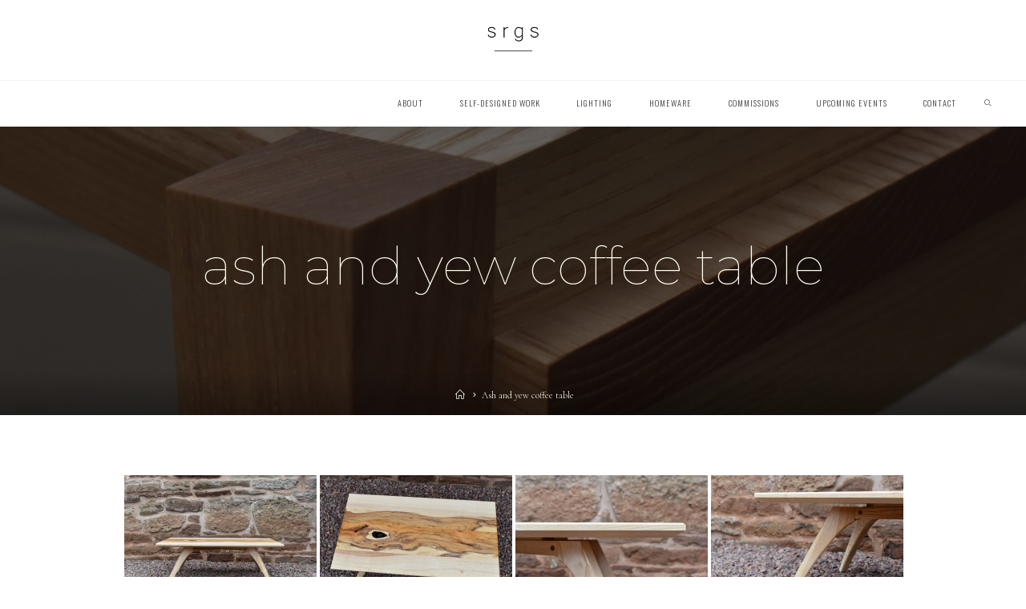

--- FILE ---
content_type: text/html; charset=UTF-8
request_url: https://srgswoodwork.com/ash-and-yew-coffee-table/
body_size: 18762
content:
<!DOCTYPE html>
<html dir="ltr" lang="en-GB" prefix="og: https://ogp.me/ns#">
<head>
<meta name="viewport" content="width=device-width, user-scalable=yes, initial-scale=1.0">
<meta http-equiv="X-UA-Compatible" content="IE=edge" /><meta charset="UTF-8">
<link rel="profile" href="http://gmpg.org/xfn/11">
<title>Ash and yew coffee table | samuel makes</title>

		<!-- All in One SEO 4.9.3 - aioseo.com -->
	<meta name="description" content="Bespoke coffee-table made from ash and yew" />
	<meta name="robots" content="max-image-preview:large" />
	<meta name="google-site-verification" content="google-site-verification=zXcp2_LZ_n-l-_BV5u_yWboE25aBtXluA-sg4AE3p5c" />
	<link rel="canonical" href="https://srgswoodwork.com/ash-and-yew-coffee-table/" />
	<meta name="generator" content="All in One SEO (AIOSEO) 4.9.3" />
		<meta property="og:locale" content="en_GB" />
		<meta property="og:site_name" content="samuel makes | Bespoke woodwork from Herefordshire" />
		<meta property="og:type" content="article" />
		<meta property="og:title" content="Ash and yew coffee table | samuel makes" />
		<meta property="og:description" content="Bespoke coffee-table made from ash and yew" />
		<meta property="og:url" content="https://srgswoodwork.com/ash-and-yew-coffee-table/" />
		<meta property="og:image" content="https://srgswoodwork.com/wp-content/uploads/2021/12/newpng-2.png" />
		<meta property="og:image:secure_url" content="https://srgswoodwork.com/wp-content/uploads/2021/12/newpng-2.png" />
		<meta property="article:published_time" content="2021-09-11T07:46:19+00:00" />
		<meta property="article:modified_time" content="2023-08-10T07:08:09+00:00" />
		<meta property="article:publisher" content="https://www.facebook.com/pages/category/Home-Decor/SRGS-Woodwork-105486474493226/" />
		<meta name="twitter:card" content="summary" />
		<meta name="twitter:title" content="Ash and yew coffee table | samuel makes" />
		<meta name="twitter:description" content="Bespoke coffee-table made from ash and yew" />
		<meta name="twitter:image" content="https://srgswoodwork.com/wp-content/uploads/2021/12/newpng-2.png" />
		<script type="application/ld+json" class="aioseo-schema">
			{"@context":"https:\/\/schema.org","@graph":[{"@type":"BreadcrumbList","@id":"https:\/\/srgswoodwork.com\/ash-and-yew-coffee-table\/#breadcrumblist","itemListElement":[{"@type":"ListItem","@id":"https:\/\/srgswoodwork.com#listItem","position":1,"name":"Home","item":"https:\/\/srgswoodwork.com","nextItem":{"@type":"ListItem","@id":"https:\/\/srgswoodwork.com\/ash-and-yew-coffee-table\/#listItem","name":"Ash and yew coffee table"}},{"@type":"ListItem","@id":"https:\/\/srgswoodwork.com\/ash-and-yew-coffee-table\/#listItem","position":2,"name":"Ash and yew coffee table","previousItem":{"@type":"ListItem","@id":"https:\/\/srgswoodwork.com#listItem","name":"Home"}}]},{"@type":"Organization","@id":"https:\/\/srgswoodwork.com\/#organization","name":"srgs woodwork","description":"Bespoke woodwork from Herefordshire","url":"https:\/\/srgswoodwork.com\/","logo":{"@type":"ImageObject","url":"https:\/\/srgswoodwork.com\/wp-content\/uploads\/2021\/12\/cropped-newpng-2-1.png","@id":"https:\/\/srgswoodwork.com\/ash-and-yew-coffee-table\/#organizationLogo","width":512,"height":512},"image":{"@id":"https:\/\/srgswoodwork.com\/ash-and-yew-coffee-table\/#organizationLogo"},"sameAs":["https:\/\/www.facebook.com\/pages\/category\/Home-Decor\/SRGS-Woodwork-105486474493226\/","https:\/\/www.instagram.com\/srgs_woodwork\/"]},{"@type":"WebPage","@id":"https:\/\/srgswoodwork.com\/ash-and-yew-coffee-table\/#webpage","url":"https:\/\/srgswoodwork.com\/ash-and-yew-coffee-table\/","name":"Ash and yew coffee table | samuel makes","description":"Bespoke coffee-table made from ash and yew","inLanguage":"en-GB","isPartOf":{"@id":"https:\/\/srgswoodwork.com\/#website"},"breadcrumb":{"@id":"https:\/\/srgswoodwork.com\/ash-and-yew-coffee-table\/#breadcrumblist"},"datePublished":"2021-09-11T07:46:19+00:00","dateModified":"2023-08-10T07:08:09+00:00"},{"@type":"WebSite","@id":"https:\/\/srgswoodwork.com\/#website","url":"https:\/\/srgswoodwork.com\/","name":"srgs woodwork","description":"Bespoke woodwork from Herefordshire","inLanguage":"en-GB","publisher":{"@id":"https:\/\/srgswoodwork.com\/#organization"}}]}
		</script>
		<!-- All in One SEO -->

<link rel='dns-prefetch' href='//stats.wp.com' />
<link rel='dns-prefetch' href='//fonts.googleapis.com' />
<link rel="alternate" type="application/rss+xml" title="samuel makes &raquo; Feed" href="https://srgswoodwork.com/feed/" />
<link rel="alternate" type="application/rss+xml" title="samuel makes &raquo; Comments Feed" href="https://srgswoodwork.com/comments/feed/" />
<link rel="alternate" title="oEmbed (JSON)" type="application/json+oembed" href="https://srgswoodwork.com/wp-json/oembed/1.0/embed?url=https%3A%2F%2Fsrgswoodwork.com%2Fash-and-yew-coffee-table%2F" />
<link rel="alternate" title="oEmbed (XML)" type="text/xml+oembed" href="https://srgswoodwork.com/wp-json/oembed/1.0/embed?url=https%3A%2F%2Fsrgswoodwork.com%2Fash-and-yew-coffee-table%2F&#038;format=xml" />
<style id='wp-img-auto-sizes-contain-inline-css'>
img:is([sizes=auto i],[sizes^="auto," i]){contain-intrinsic-size:3000px 1500px}
/*# sourceURL=wp-img-auto-sizes-contain-inline-css */
</style>
<link rel='stylesheet' id='sbi_styles-css' href='https://srgswoodwork.com/wp-content/plugins/instagram-feed/css/sbi-styles.min.css?ver=6.10.0' media='all' />
<style id='wp-emoji-styles-inline-css'>

	img.wp-smiley, img.emoji {
		display: inline !important;
		border: none !important;
		box-shadow: none !important;
		height: 1em !important;
		width: 1em !important;
		margin: 0 0.07em !important;
		vertical-align: -0.1em !important;
		background: none !important;
		padding: 0 !important;
	}
/*# sourceURL=wp-emoji-styles-inline-css */
</style>
<style id='wp-block-library-inline-css'>
:root{--wp-block-synced-color:#7a00df;--wp-block-synced-color--rgb:122,0,223;--wp-bound-block-color:var(--wp-block-synced-color);--wp-editor-canvas-background:#ddd;--wp-admin-theme-color:#007cba;--wp-admin-theme-color--rgb:0,124,186;--wp-admin-theme-color-darker-10:#006ba1;--wp-admin-theme-color-darker-10--rgb:0,107,160.5;--wp-admin-theme-color-darker-20:#005a87;--wp-admin-theme-color-darker-20--rgb:0,90,135;--wp-admin-border-width-focus:2px}@media (min-resolution:192dpi){:root{--wp-admin-border-width-focus:1.5px}}.wp-element-button{cursor:pointer}:root .has-very-light-gray-background-color{background-color:#eee}:root .has-very-dark-gray-background-color{background-color:#313131}:root .has-very-light-gray-color{color:#eee}:root .has-very-dark-gray-color{color:#313131}:root .has-vivid-green-cyan-to-vivid-cyan-blue-gradient-background{background:linear-gradient(135deg,#00d084,#0693e3)}:root .has-purple-crush-gradient-background{background:linear-gradient(135deg,#34e2e4,#4721fb 50%,#ab1dfe)}:root .has-hazy-dawn-gradient-background{background:linear-gradient(135deg,#faaca8,#dad0ec)}:root .has-subdued-olive-gradient-background{background:linear-gradient(135deg,#fafae1,#67a671)}:root .has-atomic-cream-gradient-background{background:linear-gradient(135deg,#fdd79a,#004a59)}:root .has-nightshade-gradient-background{background:linear-gradient(135deg,#330968,#31cdcf)}:root .has-midnight-gradient-background{background:linear-gradient(135deg,#020381,#2874fc)}:root{--wp--preset--font-size--normal:16px;--wp--preset--font-size--huge:42px}.has-regular-font-size{font-size:1em}.has-larger-font-size{font-size:2.625em}.has-normal-font-size{font-size:var(--wp--preset--font-size--normal)}.has-huge-font-size{font-size:var(--wp--preset--font-size--huge)}.has-text-align-center{text-align:center}.has-text-align-left{text-align:left}.has-text-align-right{text-align:right}.has-fit-text{white-space:nowrap!important}#end-resizable-editor-section{display:none}.aligncenter{clear:both}.items-justified-left{justify-content:flex-start}.items-justified-center{justify-content:center}.items-justified-right{justify-content:flex-end}.items-justified-space-between{justify-content:space-between}.screen-reader-text{border:0;clip-path:inset(50%);height:1px;margin:-1px;overflow:hidden;padding:0;position:absolute;width:1px;word-wrap:normal!important}.screen-reader-text:focus{background-color:#ddd;clip-path:none;color:#444;display:block;font-size:1em;height:auto;left:5px;line-height:normal;padding:15px 23px 14px;text-decoration:none;top:5px;width:auto;z-index:100000}html :where(.has-border-color){border-style:solid}html :where([style*=border-top-color]){border-top-style:solid}html :where([style*=border-right-color]){border-right-style:solid}html :where([style*=border-bottom-color]){border-bottom-style:solid}html :where([style*=border-left-color]){border-left-style:solid}html :where([style*=border-width]){border-style:solid}html :where([style*=border-top-width]){border-top-style:solid}html :where([style*=border-right-width]){border-right-style:solid}html :where([style*=border-bottom-width]){border-bottom-style:solid}html :where([style*=border-left-width]){border-left-style:solid}html :where(img[class*=wp-image-]){height:auto;max-width:100%}:where(figure){margin:0 0 1em}html :where(.is-position-sticky){--wp-admin--admin-bar--position-offset:var(--wp-admin--admin-bar--height,0px)}@media screen and (max-width:600px){html :where(.is-position-sticky){--wp-admin--admin-bar--position-offset:0px}}

/*# sourceURL=wp-block-library-inline-css */
</style><style id='wp-block-paragraph-inline-css'>
.is-small-text{font-size:.875em}.is-regular-text{font-size:1em}.is-large-text{font-size:2.25em}.is-larger-text{font-size:3em}.has-drop-cap:not(:focus):first-letter{float:left;font-size:8.4em;font-style:normal;font-weight:100;line-height:.68;margin:.05em .1em 0 0;text-transform:uppercase}body.rtl .has-drop-cap:not(:focus):first-letter{float:none;margin-left:.1em}p.has-drop-cap.has-background{overflow:hidden}:root :where(p.has-background){padding:1.25em 2.375em}:where(p.has-text-color:not(.has-link-color)) a{color:inherit}p.has-text-align-left[style*="writing-mode:vertical-lr"],p.has-text-align-right[style*="writing-mode:vertical-rl"]{rotate:180deg}
/*# sourceURL=https://srgswoodwork.com/wp-includes/blocks/paragraph/style.min.css */
</style>
<style id='global-styles-inline-css'>
:root{--wp--preset--aspect-ratio--square: 1;--wp--preset--aspect-ratio--4-3: 4/3;--wp--preset--aspect-ratio--3-4: 3/4;--wp--preset--aspect-ratio--3-2: 3/2;--wp--preset--aspect-ratio--2-3: 2/3;--wp--preset--aspect-ratio--16-9: 16/9;--wp--preset--aspect-ratio--9-16: 9/16;--wp--preset--color--black: #000000;--wp--preset--color--cyan-bluish-gray: #abb8c3;--wp--preset--color--white: #ffffff;--wp--preset--color--pale-pink: #f78da7;--wp--preset--color--vivid-red: #cf2e2e;--wp--preset--color--luminous-vivid-orange: #ff6900;--wp--preset--color--luminous-vivid-amber: #fcb900;--wp--preset--color--light-green-cyan: #7bdcb5;--wp--preset--color--vivid-green-cyan: #00d084;--wp--preset--color--pale-cyan-blue: #8ed1fc;--wp--preset--color--vivid-cyan-blue: #0693e3;--wp--preset--color--vivid-purple: #9b51e0;--wp--preset--color--accent-1: #6d6463;--wp--preset--color--accent-2: #111111;--wp--preset--color--headings: #111111;--wp--preset--color--sitetext: #666666;--wp--preset--color--sitebg: #FFFFFF;--wp--preset--gradient--vivid-cyan-blue-to-vivid-purple: linear-gradient(135deg,rgb(6,147,227) 0%,rgb(155,81,224) 100%);--wp--preset--gradient--light-green-cyan-to-vivid-green-cyan: linear-gradient(135deg,rgb(122,220,180) 0%,rgb(0,208,130) 100%);--wp--preset--gradient--luminous-vivid-amber-to-luminous-vivid-orange: linear-gradient(135deg,rgb(252,185,0) 0%,rgb(255,105,0) 100%);--wp--preset--gradient--luminous-vivid-orange-to-vivid-red: linear-gradient(135deg,rgb(255,105,0) 0%,rgb(207,46,46) 100%);--wp--preset--gradient--very-light-gray-to-cyan-bluish-gray: linear-gradient(135deg,rgb(238,238,238) 0%,rgb(169,184,195) 100%);--wp--preset--gradient--cool-to-warm-spectrum: linear-gradient(135deg,rgb(74,234,220) 0%,rgb(151,120,209) 20%,rgb(207,42,186) 40%,rgb(238,44,130) 60%,rgb(251,105,98) 80%,rgb(254,248,76) 100%);--wp--preset--gradient--blush-light-purple: linear-gradient(135deg,rgb(255,206,236) 0%,rgb(152,150,240) 100%);--wp--preset--gradient--blush-bordeaux: linear-gradient(135deg,rgb(254,205,165) 0%,rgb(254,45,45) 50%,rgb(107,0,62) 100%);--wp--preset--gradient--luminous-dusk: linear-gradient(135deg,rgb(255,203,112) 0%,rgb(199,81,192) 50%,rgb(65,88,208) 100%);--wp--preset--gradient--pale-ocean: linear-gradient(135deg,rgb(255,245,203) 0%,rgb(182,227,212) 50%,rgb(51,167,181) 100%);--wp--preset--gradient--electric-grass: linear-gradient(135deg,rgb(202,248,128) 0%,rgb(113,206,126) 100%);--wp--preset--gradient--midnight: linear-gradient(135deg,rgb(2,3,129) 0%,rgb(40,116,252) 100%);--wp--preset--font-size--small: 8px;--wp--preset--font-size--medium: 20px;--wp--preset--font-size--large: 20px;--wp--preset--font-size--x-large: 42px;--wp--preset--font-size--normal: 13px;--wp--preset--font-size--larger: 33px;--wp--preset--spacing--20: 0.44rem;--wp--preset--spacing--30: 0.67rem;--wp--preset--spacing--40: 1rem;--wp--preset--spacing--50: 1.5rem;--wp--preset--spacing--60: 2.25rem;--wp--preset--spacing--70: 3.38rem;--wp--preset--spacing--80: 5.06rem;--wp--preset--shadow--natural: 6px 6px 9px rgba(0, 0, 0, 0.2);--wp--preset--shadow--deep: 12px 12px 50px rgba(0, 0, 0, 0.4);--wp--preset--shadow--sharp: 6px 6px 0px rgba(0, 0, 0, 0.2);--wp--preset--shadow--outlined: 6px 6px 0px -3px rgb(255, 255, 255), 6px 6px rgb(0, 0, 0);--wp--preset--shadow--crisp: 6px 6px 0px rgb(0, 0, 0);}:where(.is-layout-flex){gap: 0.5em;}:where(.is-layout-grid){gap: 0.5em;}body .is-layout-flex{display: flex;}.is-layout-flex{flex-wrap: wrap;align-items: center;}.is-layout-flex > :is(*, div){margin: 0;}body .is-layout-grid{display: grid;}.is-layout-grid > :is(*, div){margin: 0;}:where(.wp-block-columns.is-layout-flex){gap: 2em;}:where(.wp-block-columns.is-layout-grid){gap: 2em;}:where(.wp-block-post-template.is-layout-flex){gap: 1.25em;}:where(.wp-block-post-template.is-layout-grid){gap: 1.25em;}.has-black-color{color: var(--wp--preset--color--black) !important;}.has-cyan-bluish-gray-color{color: var(--wp--preset--color--cyan-bluish-gray) !important;}.has-white-color{color: var(--wp--preset--color--white) !important;}.has-pale-pink-color{color: var(--wp--preset--color--pale-pink) !important;}.has-vivid-red-color{color: var(--wp--preset--color--vivid-red) !important;}.has-luminous-vivid-orange-color{color: var(--wp--preset--color--luminous-vivid-orange) !important;}.has-luminous-vivid-amber-color{color: var(--wp--preset--color--luminous-vivid-amber) !important;}.has-light-green-cyan-color{color: var(--wp--preset--color--light-green-cyan) !important;}.has-vivid-green-cyan-color{color: var(--wp--preset--color--vivid-green-cyan) !important;}.has-pale-cyan-blue-color{color: var(--wp--preset--color--pale-cyan-blue) !important;}.has-vivid-cyan-blue-color{color: var(--wp--preset--color--vivid-cyan-blue) !important;}.has-vivid-purple-color{color: var(--wp--preset--color--vivid-purple) !important;}.has-black-background-color{background-color: var(--wp--preset--color--black) !important;}.has-cyan-bluish-gray-background-color{background-color: var(--wp--preset--color--cyan-bluish-gray) !important;}.has-white-background-color{background-color: var(--wp--preset--color--white) !important;}.has-pale-pink-background-color{background-color: var(--wp--preset--color--pale-pink) !important;}.has-vivid-red-background-color{background-color: var(--wp--preset--color--vivid-red) !important;}.has-luminous-vivid-orange-background-color{background-color: var(--wp--preset--color--luminous-vivid-orange) !important;}.has-luminous-vivid-amber-background-color{background-color: var(--wp--preset--color--luminous-vivid-amber) !important;}.has-light-green-cyan-background-color{background-color: var(--wp--preset--color--light-green-cyan) !important;}.has-vivid-green-cyan-background-color{background-color: var(--wp--preset--color--vivid-green-cyan) !important;}.has-pale-cyan-blue-background-color{background-color: var(--wp--preset--color--pale-cyan-blue) !important;}.has-vivid-cyan-blue-background-color{background-color: var(--wp--preset--color--vivid-cyan-blue) !important;}.has-vivid-purple-background-color{background-color: var(--wp--preset--color--vivid-purple) !important;}.has-black-border-color{border-color: var(--wp--preset--color--black) !important;}.has-cyan-bluish-gray-border-color{border-color: var(--wp--preset--color--cyan-bluish-gray) !important;}.has-white-border-color{border-color: var(--wp--preset--color--white) !important;}.has-pale-pink-border-color{border-color: var(--wp--preset--color--pale-pink) !important;}.has-vivid-red-border-color{border-color: var(--wp--preset--color--vivid-red) !important;}.has-luminous-vivid-orange-border-color{border-color: var(--wp--preset--color--luminous-vivid-orange) !important;}.has-luminous-vivid-amber-border-color{border-color: var(--wp--preset--color--luminous-vivid-amber) !important;}.has-light-green-cyan-border-color{border-color: var(--wp--preset--color--light-green-cyan) !important;}.has-vivid-green-cyan-border-color{border-color: var(--wp--preset--color--vivid-green-cyan) !important;}.has-pale-cyan-blue-border-color{border-color: var(--wp--preset--color--pale-cyan-blue) !important;}.has-vivid-cyan-blue-border-color{border-color: var(--wp--preset--color--vivid-cyan-blue) !important;}.has-vivid-purple-border-color{border-color: var(--wp--preset--color--vivid-purple) !important;}.has-vivid-cyan-blue-to-vivid-purple-gradient-background{background: var(--wp--preset--gradient--vivid-cyan-blue-to-vivid-purple) !important;}.has-light-green-cyan-to-vivid-green-cyan-gradient-background{background: var(--wp--preset--gradient--light-green-cyan-to-vivid-green-cyan) !important;}.has-luminous-vivid-amber-to-luminous-vivid-orange-gradient-background{background: var(--wp--preset--gradient--luminous-vivid-amber-to-luminous-vivid-orange) !important;}.has-luminous-vivid-orange-to-vivid-red-gradient-background{background: var(--wp--preset--gradient--luminous-vivid-orange-to-vivid-red) !important;}.has-very-light-gray-to-cyan-bluish-gray-gradient-background{background: var(--wp--preset--gradient--very-light-gray-to-cyan-bluish-gray) !important;}.has-cool-to-warm-spectrum-gradient-background{background: var(--wp--preset--gradient--cool-to-warm-spectrum) !important;}.has-blush-light-purple-gradient-background{background: var(--wp--preset--gradient--blush-light-purple) !important;}.has-blush-bordeaux-gradient-background{background: var(--wp--preset--gradient--blush-bordeaux) !important;}.has-luminous-dusk-gradient-background{background: var(--wp--preset--gradient--luminous-dusk) !important;}.has-pale-ocean-gradient-background{background: var(--wp--preset--gradient--pale-ocean) !important;}.has-electric-grass-gradient-background{background: var(--wp--preset--gradient--electric-grass) !important;}.has-midnight-gradient-background{background: var(--wp--preset--gradient--midnight) !important;}.has-small-font-size{font-size: var(--wp--preset--font-size--small) !important;}.has-medium-font-size{font-size: var(--wp--preset--font-size--medium) !important;}.has-large-font-size{font-size: var(--wp--preset--font-size--large) !important;}.has-x-large-font-size{font-size: var(--wp--preset--font-size--x-large) !important;}
/*# sourceURL=global-styles-inline-css */
</style>

<style id='classic-theme-styles-inline-css'>
/*! This file is auto-generated */
.wp-block-button__link{color:#fff;background-color:#32373c;border-radius:9999px;box-shadow:none;text-decoration:none;padding:calc(.667em + 2px) calc(1.333em + 2px);font-size:1.125em}.wp-block-file__button{background:#32373c;color:#fff;text-decoration:none}
/*# sourceURL=/wp-includes/css/classic-themes.min.css */
</style>
<link rel='stylesheet' id='ngg_trigger_buttons-css' href='https://srgswoodwork.com/wp-content/plugins/nextgen-gallery/static/GalleryDisplay/trigger_buttons.css?ver=4.0.3' media='all' />
<link rel='stylesheet' id='simplelightbox-0-css' href='https://srgswoodwork.com/wp-content/plugins/nextgen-gallery/static/Lightbox/simplelightbox/simple-lightbox.css?ver=4.0.3' media='all' />
<link rel='stylesheet' id='fontawesome_v4_shim_style-css' href='https://srgswoodwork.com/wp-content/plugins/nextgen-gallery/static/FontAwesome/css/v4-shims.min.css?ver=6.9' media='all' />
<link rel='stylesheet' id='fontawesome-css' href='https://srgswoodwork.com/wp-content/plugins/nextgen-gallery/static/FontAwesome/css/all.min.css?ver=6.9' media='all' />
<link rel='stylesheet' id='nextgen_pagination_style-css' href='https://srgswoodwork.com/wp-content/plugins/nextgen-gallery/static/GalleryDisplay/pagination_style.css?ver=4.0.3' media='all' />
<link rel='stylesheet' id='nextgen_basic_thumbnails_style-css' href='https://srgswoodwork.com/wp-content/plugins/nextgen-gallery/static/Thumbnails/nextgen_basic_thumbnails.css?ver=4.0.3' media='all' />
<link rel='stylesheet' id='roseta-main-css' href='https://srgswoodwork.com/wp-content/themes/roseta/style.css?ver=1.3.0.1' media='all' />
<style id='roseta-main-inline-css'>
 body:not(.roseta-landing-page) #container, #colophon-inside, .footer-inside, #breadcrumbs-container-inside, #header-page-title-inside { margin: 0 auto; max-width: 1300px; } body:not(.roseta-landing-page) #container { max-width: calc( 1300px - 4em ); } .site-header-inside { max-width: 1300px; margin: 0 auto; } #primary { width: 320px; } #secondary { width: 290px; } #container.one-column .main { width: 100%; } #container.two-columns-right #secondary { float: right; } #container.two-columns-right .main, .two-columns-right #breadcrumbs { width: calc( 100% - 290px ); float: left; } #container.two-columns-left #primary { float: left; } #container.two-columns-left .main, .two-columns-left #breadcrumbs { width: calc( 100% - 320px ); float: right; } #container.three-columns-right #primary, #container.three-columns-left #primary, #container.three-columns-sided #primary { float: left; } #container.three-columns-right #secondary, #container.three-columns-left #secondary, #container.three-columns-sided #secondary { float: left; } #container.three-columns-right #primary, #container.three-columns-left #secondary { margin-left: 0%; margin-right: 0%; } #container.three-columns-right .main, .three-columns-right #breadcrumbs { width: calc( 100% - 610px ); float: left; } #container.three-columns-left .main, .three-columns-left #breadcrumbs { width: calc( 100% - 610px ); float: right; } #container.three-columns-sided #secondary { float: right; } #container.three-columns-sided .main, .three-columns-sided #breadcrumbs { width: calc( 100% - 610px ); float: right; } .three-columns-sided #breadcrumbs { margin: 0 calc( 0% + 290px ) 0 -1920px; } #site-text { clip: rect(1px, 1px, 1px, 1px); height: 1px; overflow: hidden; position: absolute !important; width: 1px; word-wrap: normal !important; } html { font-family: Cormorant; font-size: 13px; font-weight: 100; line-height: 2; ; } #site-title { font-family: Spectral; font-size: 1.2em; font-weight: 200; } #site-text { text-transform: lowercase; } #access ul li a { font-family: Oswald; font-size: 0.8em; font-weight: 300; text-transform: uppercase; } .widget-title { font-family: 'Montserrat'; font-size: 0.9em; font-weight: 700; line-height: 2; margin-bottom: 1em; text-transform: uppercase; } .widget-container { font-family: 'Montserrat'; font-size: 1em; font-weight: 400; } .widget-container ul li { line-height: 2; ; } .entry-title, .main .page-title { font-family: Cormorant; font-size: 1.9em; font-weight: 200; ; } .entry-meta > span { font-family: Cormorant; font-weight: 400; text-transform: none; } .entry-meta > span { font-size: 0.9em; } /* header titles */ .single .entry-title, #header-page-title .entry-title { font-family: Montserrat; font-size: 5em; font-weight: 100; line-height: 1.4; text-transform: lowercase; } #header-page-title .entry-meta > span { font-family: Oswald; font-size: 0.9em; font-weight: 400; text-transform: none; } h1 { font-size: 0.0233em; } h2 { font-size: 0.0206em; } h3 { font-size: 0.0179em; } h4 { font-size: 0.0152em; } h5 { font-size: 0.0125em; } h6 { font-size: 0.0098em; } h1, h2, h3, h4, .seriousslider-theme .seriousslider-caption-title { font-family: Cormorant; font-weight: 700; ; } .entry-content h1, .entry-summary h1, .entry-content h2, .entry-summary h2, .entry-content h3, .entry-summary h3, .entry-content h4, .entry-summary h4, .entry-content h5, .entry-summary h5, .entry-content h6, .entry-summary h6 { line-height: 1.2; margin-bottom: 0.5em; } a.continue-reading-link, .lp-block-readmore, .lp-box-readmore, #cryout_ajax_more_trigger, .lp-port-readmore, .comment .reply, a.staticslider-button, .seriousslider-theme .seriousslider-caption-buttons a.seriousslider-button, nav#mobile-menu a, button, input[type="button"], input[type="submit"], input[type="reset"], #nav-fixed a + a, .wp-block-button { font-family: Cormorant; } .lp-text-title { font-family: Cormorant; font-weight: 700; } blockquote cite { font-family: Cormorant; } body { color: #666666; background-color: #FFFFFF; } .lp-staticslider .staticslider-caption-text a { color: #FFFFFF; } #site-header-main, #access ul ul, .menu-search-animated .searchform input[type="search"], #access .menu-search-animated .searchform, .site-header-bottom-fixed, .roseta-over-menu .site-header-bottom.header-fixed .site-header-bottom-fixed { background-color: #FFFFFF; } .roseta-over-menu .site-header-bottom-fixed { background: transparent; } @media (max-width: 800px) { #top-section-menu::before { background: -webkit-linear-gradient(left, rgba(255,255,255,1), rgba(255,255,255,0.5) ); background: linear-gradient(to right, rgba(255,255,255,1), rgba(255,255,255,0.5) ); } #top-section-menu::after { background: -webkit-linear-gradient(right, rgba(255,255,255,1), rgba(255,255,255,0.5) ); background: linear-gradient(to left, rgba(255,255,255,1), rgba(255,255,255,0.5) ); } } .roseta-over-menu .header-fixed.site-header-bottom #site-title a { color: #6d6463; } .roseta-over-menu #site-title a, .roseta-over-menu #access > div > ul > li, .roseta-over-menu #access > div > ul > li > a, .roseta-over-menu #sheader.socials a::before { color: #6d6463; } @media (min-width: 1153px) { .roseta-over-menu #header-page-title, .roseta-over-menu .lp-staticslider .staticslider-caption-inside, .roseta-over-menu .seriousslider-theme .seriousslider-caption-inside { padding-top: 156px; } } #access > div > ul > li, #access > div > ul > li > a, .roseta-over-menu .header-fixed.site-header-bottom #access > div > ul > li:not([class*='current']), .roseta-over-menu .header-fixed.site-header-bottom #access > div > ul > li:not([class*='current']) > a, .roseta-over-menu .header-fixed.site-header-bottom .top-section-element.widget_cryout_socials a::before, .top-section-element.widget_cryout_socials a::before, #access .menu-search-animated .searchform input[type="search"] { color: #333333; } #mobile-menu { color: #333333; } .roseta-over-menu .header-fixed.site-header-bottom .top-section-element.widget_cryout_socials a:hover::before, .top-section-element.widget_cryout_socials a:hover::before { color: #FFFFFF; } #access ul.sub-menu li a, #access ul.children li a { color: #fffff0; } #access ul.sub-menu li a, #access ul.children li a { background-color: #111111; } #access > div > ul > li:hover > a, #access > div > ul > li a:hover, #access > div > ul > li:hover, .roseta-over-menu .header-fixed.site-header-bottom #access > div > ul > li > a:hover, .roseta-over-menu .header-fixed.site-header-bottom #access > div > ul > li:hover { color: #6d6463; } #access > div > ul > li > a > span::before, #site-title::before, #site-title::after { background-color: #6d6463; } #site-title a:hover { color: #6d6463; } #access > div > ul > li.current_page_item > a, #access > div > ul > li.current-menu-item > a, #access > div > ul > li.current_page_ancestor > a, #access > div > ul > li.current-menu-ancestor > a, #access .sub-menu, #access .children, .roseta-over-menu .header-fixed.site-header-bottom #access > div > ul > li > a { color: #111111; } #access ul.children > li.current_page_item > a, #access ul.sub-menu > li.current-menu-item > a, #access ul.children > li.current_page_ancestor > a, #access ul.sub-menu > li.current-menu-ancestor > a { color: #111111; } #access .sub-menu li:not(:last-child) a > span, #access .children li:not(:last-child) a > span { border-bottom: 1px solid #222222; } .searchform .searchsubmit { color: #666666; } #access ul li.special1 > a { background-color: #f0f0f0; } #access ul li.special2 > a { background-color: #333333; color: #FFFFFF; } #access ul li.accent1 > a { background-color: #6d6463; color: #FFFFFF; } #access ul li.accent2 > a { background-color: #111111; color: #FFFFFF; } #access ul li.accent1 > a:hover, #access ul li.accent2 > a:hover { color: #FFFFFF; } #access > div > ul > li.accent1 > a > span::before, #access > div > ul > li.accent2 > a > span::before { background-color: #FFFFFF; } body:not(.roseta-landing-page) article.hentry, body:not(.roseta-landing-page) .main, body.roseta-boxed-layout:not(.roseta-landing-page) #container { background-color: #FFFFFF; } .pagination a, .pagination span { background-color: #f3f3f3; } .pagination a:not(.prev):not(.next):hover { background-color: #6d6463; color: #FFFFFF; } #header-page-title-overlay, .lp-staticslider .staticslider-caption::after, .seriousslider-theme .seriousslider-caption::after { background-color: #111111; opacity: 0.6; } #header-page-title #header-page-title-inside, #header-page-title .entry-meta span, #header-page-title .entry-meta a, #header-page-title .entry-meta time, #header-page-title .entry-meta .icon-metas::before, #header-page-title .byline, #header-page-title #breadcrumbs-nav, .lp-staticslider .staticslider-caption-inside, .seriousslider-theme .seriousslider-caption-inside { color: #FFFFF0; } #primary .widget-container { background-color: #FFFFFF; border-color: #eeeeee; } @media (max-width: 640px) { .cryout #container #primary .widget-container { padding: 1em; } } #secondary .widget-container { background-color: #FFFFFF; border-color: #eeeeee;} @media (max-width: 640px) { .cryout #container #secondary .widget-container { padding: 1em; } } #colophon, #footer { background-color: #000; color: #999999; } #colophon .widget-title > span { background-color: #FFFFFF; } .main #content-masonry .entry-title { color: #111111; background-color: #FFFFFF; } @media (min-width: 720px) { .roseta-magazine-one .main #content-masonry .post-thumbnail-container + .entry-after-image { background-color: #FFFFFF; } } .entry-title a:active, .entry-title a:hover { color: #6d6463; } .entry-title::before { background-color: #6d6463; } span.entry-format { color: #6d6463; } .main #content-masonry .format-link .entry-content a { background-color: #6d6463; color: #FFFFFF; } .main #content-masonry .format-link::after { color: #FFFFFF; } .cryout article.hentry.format-image, .cryout article.hentry.format-audio, .cryout article.hentry.format-video { background-color: #f5f5f5; } .format-aside, .format-quote { border-color: #dedede; } .entry-content h5, .entry-content h6, .lp-text-content h5, .lp-text-content h6 { color: #111111; } .entry-content blockquote::before, .entry-content blockquote::after { color: rgba(102,102,102,0.2); } .entry-content h1, .entry-content h2, .entry-content h3, .entry-content h4, .lp-text-content h1, .lp-text-content h2, .lp-text-content h3, .lp-text-content h4 { color: #111111; } a { color: #6d6463; } a:hover, .entry-meta span a:hover, .comments-link a { color: #111111; } .comments-link a:hover { color: #6d6463; } .comments-link { background-color: #eeeeee; } .comments-link::before { border-color: #eeeeee; } .socials a::before { color: #6d6463; } #site-header-main .socials a::after { color: #6d6463; } .roseta-normalizedtags #content .tagcloud a { color: #FFFFFF; background-color: #6d6463; } .roseta-normalizedtags #content .tagcloud a:hover { background-color: #111111; } #nav-fixed i { background-color: #eeeeee; } #nav-fixed .nav-next:hover i, #nav-fixed .nav-previous:hover i { background-color: #111111; } #nav-fixed a:hover + a, #nav-fixed a + a:hover { background-color: rgba(17,17,17,1); } #nav-fixed i, #nav-fixed span { color: #FFFFFF; } a#toTop::before { color: #6d6463; } a#toTop::after { color: #111111; } @media (max-width: 800px) { .cryout #footer-bottom .footer-inside { padding-top: 2.5em; } .cryout .footer-inside a#toTop { background-color: #6d6463; color: #FFFFFF; } .cryout .footer-inside a#toTop:hover { opacity: 0.8;} } .author-description .page-title span { color: #111111; border-bottom-color: #6d6463; } a.continue-reading-link, .lp-box-readmore { color: #111111; } .continue-reading-link::before, .lp-box-readmore::before { background-color:#6d6463; } .entry-meta .icon-metas:before { color: #ababab; } .roseta-caption-one .main .wp-caption .wp-caption-text { border-bottom-color: #eeeeee; } .roseta-caption-two .main .wp-caption .wp-caption-text { background-color: #f5f5f5; } .roseta-image-one .entry-content img[class*="align"], .roseta-image-one .entry-summary img[class*="align"], .roseta-image-two .entry-content img[class*='align'], .roseta-image-two .entry-summary img[class*='align'] { border-color: #eeeeee; } .roseta-image-five .entry-content img[class*='align'], .roseta-image-five .entry-summary img[class*='align'] { border-color: #6d6463; } /* diffs */ span.edit-link a.post-edit-link, span.edit-link a.post-edit-link:hover, span.edit-link .icon-edit:before { color: #666666; } .searchform { border-color: #ebebeb; } #breadcrumbs-container { background-color: #f8f8f8; } .entry-meta span, .entry-meta a, .entry-utility span, .entry-utility a, .entry-meta time, .footermenu ul li span.sep, #breadcrumbs-nav { color: #ababab; } .footermenu ul li a:hover { color: #6d6463; } .footermenu ul li a::after { background: #6d6463; } span.entry-sticky { background-color: #6d6463; color: #FFFFFF; } #commentform { } code, #nav-below .nav-previous a:before, #nav-below .nav-next a:before { background-color: #eeeeee; } pre, .comment-author { border-color: #eeeeee; } .commentlist .comment-body, .commentlist .pingback { border-color: #eeeeee; } .commentlist .comment-body::after { border-right-color: #ffffff; } .commentlist .comment-body::before { border-right-color: #e8e8e8; } article .author-info, .single .author-info { border-color: #eeeeee; } .page-header.pad-container { border-color: #eeeeee; } .comment-meta a { color: #c9c9c9; } .commentlist .reply a { color: #b5b5b5; } .commentlist .reply a:hover { border-bottom-color: #6d6463; } select, input[type], textarea { color: #666666; border-color: #e9e9e9; } .searchform input[type="search"], .searchform input[type="search"]:hover, .searchform input[type="search"]:focus { background-color: #FFFFFF; } #content .searchform input[type="search"] { border-bottom-color: #6d6463; } #content .searchform:hover input[type="search"], #content .searchform input[type="search"]:focus { border-bottom-color: #111111; } #content .searchform::after { background-color: #111111; } input[type]:hover, textarea:hover, select:hover, input[type]:focus, textarea:focus, select:focus { border-color: #dcdcdc; } button, input[type="button"], input[type="submit"], input[type="reset"] { background-color: #6d6463; color: #FFFFFF; } button:hover, input[type="button"]:hover, input[type="submit"]:hover, input[type="reset"]:hover { background-color: #111111; } hr { background-color: #f0f0f0; } .cryout-preloader > div { background-color: #6d6463; } /* gutenberg */ .wp-block-image.alignwide { margin-left: calc( ( 0% + 2.5em ) * -1 ); margin-right: calc( ( 0% + 2.5em ) * -1 ); } .wp-block-image.alignwide img { width: calc( 100% + 5em ); max-width: calc( 100% + 5em ); } .has-accent-1-color, .has-accent-1-color:hover { color: #6d6463; } .has-accent-2-color, .has-accent-2-color:hover { color: #111111; } .has-headings-color, .has-headings-color:hover { color: #111111; } .has-sitetext-color, .has-sitetext-color:hover { color: #666666; } .has-sitebg-color, .has-sitebg-color:hover { color: #FFFFFF; } .has-accent-1-background-color { background-color: #6d6463; } .has-accent-2-background-color { background-color: #111111; } .has-headings-background-color { background-color: #111111; } .has-sitetext-background-color { background-color: #666666; } .has-sitebg-background-color { background-color: #FFFFFF; } .has-small-font-size { font-size: 10px; } .has-regular-font-size { font-size: 13px; } .has-large-font-size { font-size: 15px; } .has-larger-font-size { font-size: 18px; } .has-huge-font-size { font-size: 18px; } /* woocommerce */ .woocommerce-thumbnail-container .woocommerce-buttons-container a, .woocommerce-page #respond input#submit.alt, .woocommerce a.button.alt, .woocommerce-page button.button.alt, .woocommerce input.button.alt, .woocommerce #respond input#submit, .woocommerce a.button, .woocommerce button.button, .woocommerce input.button { font-family: Cormorant; } .woocommerce ul.products li.product .woocommerce-loop-category__title, .woocommerce ul.products li.product .woocommerce-loop-product__title, .woocommerce ul.products li.product h3, .woocommerce div.product .product_title, .woocommerce .woocommerce-tabs h2 { font-family: Cormorant; } .woocommerce ul.products li.product .woocommerce-loop-category__title, .woocommerce ul.products li.product .woocommerce-loop-product__title, .woocommerce ul.products li.product h3, .woocommerce .star-rating { color: #111111; } .woocommerce-page #respond input#submit.alt, .woocommerce a.button.alt, .woocommerce-page button.button.alt, .woocommerce input.button.alt, .woocommerce #respond input#submit, .woocommerce a.button, .woocommerce button.button, .woocommerce input.button { background-color: #6d6463; color: #FFFFFF; line-height: 2; } .woocommerce #respond input#submit:hover, .woocommerce a.button:hover, .woocommerce button.button:hover, .woocommerce input.button:hover { background-color: #111111; color: #FFFFFF; } .woocommerce-page #respond input#submit.alt, .woocommerce a.button.alt, .woocommerce-page button.button.alt, .woocommerce input.button.alt { background-color: #111111; color: #FFFFFF; line-height: 2; } .woocommerce-page #respond input#submit.alt:hover, .woocommerce a.button.alt:hover, .woocommerce-page button.button.alt:hover, .woocommerce input.button.alt:hover { background-color: #000000; color: #FFFFFF; } .woocommerce div.product .woocommerce-tabs ul.tabs li.active { border-bottom-color: #FFFFFF; } .woocommerce #respond input#submit.alt.disabled, .woocommerce #respond input#submit.alt.disabled:hover, .woocommerce #respond input#submit.alt:disabled, .woocommerce #respond input#submit.alt:disabled:hover, .woocommerce #respond input#submit.alt[disabled]:disabled, .woocommerce #respond input#submit.alt[disabled]:disabled:hover, .woocommerce a.button.alt.disabled, .woocommerce a.button.alt.disabled:hover, .woocommerce a.button.alt:disabled, .woocommerce a.button.alt:disabled:hover, .woocommerce a.button.alt[disabled]:disabled, .woocommerce a.button.alt[disabled]:disabled:hover, .woocommerce button.button.alt.disabled, .woocommerce button.button.alt.disabled:hover, .woocommerce button.button.alt:disabled, .woocommerce button.button.alt:disabled:hover, .woocommerce button.button.alt[disabled]:disabled, .woocommerce button.button.alt[disabled]:disabled:hover, .woocommerce input.button.alt.disabled, .woocommerce input.button.alt.disabled:hover, .woocommerce input.button.alt:disabled, .woocommerce input.button.alt:disabled:hover, .woocommerce input.button.alt[disabled]:disabled, .woocommerce input.button.alt[disabled]:disabled:hover { background-color: #111111; } .woocommerce div.product .product_title, .woocommerce ul.products li.product .price, .woocommerce div.product p.price, .woocommerce div.product span.price { color: #111111} .woocommerce-checkout #payment { background: #f5f5f5; } .woocommerce .widget_price_filter .ui-slider .ui-slider-handle { background: #111111; } /* mobile menu */ nav#mobile-menu, #mobile-menu .menu-main-search { background-color: #FFFFFF; } #mobile-menu .mobile-arrow { color: #666666; } .main .entry-content, .main .entry-summary { text-align: inherit; } .main p, .main ul, .main ol, .main dd, .main pre, .main hr { margin-bottom: 1em; } .main .entry-content p { text-indent: 0em; } .main a.post-featured-image { background-position: center center; } #header-widget-area { width: 33%; right: 10px; } .roseta-stripped-table .main thead th, .roseta-bordered-table .main thead th, .roseta-stripped-table .main td, .roseta-stripped-table .main th, .roseta-bordered-table .main th, .roseta-bordered-table .main td { border-color: #e9e9e9; } .roseta-clean-table .main th, .roseta-stripped-table .main tr:nth-child(even) td, .roseta-stripped-table .main tr:nth-child(even) th { background-color: #f8f8f8; } .roseta-cropped-featured .main .post-thumbnail-container { height: 390px; } .roseta-responsive-featured .main .post-thumbnail-container { max-height: 390px; height: auto; } article.hentry .article-inner, #content-masonry article.hentry .article-inner { padding: 0%; } @media (min-width: 801px) { .site-header-bottom { height:56px; } } .site-header-bottom .site-header-inside { height:55px; } #access .menu-search-animated .searchform { height: 55px; line-height: 55px; } .menu-search-animated { height:56px; line-height:56px; } #access div > ul > li > a, #access ul li[class*="icon"]::before { line-height:56px; } .roseta-responsive-headerimage #masthead #header-image-main-inside { max-height: 360px; } .roseta-cropped-headerimage #masthead #header-image-main-inside { height: 360px; } #site-text { display: none; } .roseta-landing-page .lp-blocks-inside, .roseta-landing-page .lp-boxes-inside, .roseta-landing-page .lp-text-inside, .roseta-landing-page .lp-posts-inside, .roseta-landing-page .lp-page-inside, .roseta-landing-page .lp-section-header, .roseta-landing-page .content-widget { max-width: 1300px; } .lp-staticslider .staticslider-caption-inside, .seriousslider.seriousslider-theme .seriousslider-caption-inside, #header-page-title #header-page-title-inside { max-width: 900px; } .roseta-landing-page .content-widget { margin: 0 auto; } .lp-staticslider { max-height: calc(100vh - 156px); } a.staticslider-button:nth-child(2n+1), .seriousslider-theme .seriousslider-caption-buttons a:nth-child(2n+1), a.staticslider-button:nth-child(2n), .seriousslider-theme .seriousslider-caption-buttons a:nth-child(2n) { color: #FFFFFF; } a.staticslider-button:nth-child(2n+1)::before, .seriousslider-theme .seriousslider-caption-buttons a:nth-child(2n+1)::before { background-color: #544b4a; } a.staticslider-button:nth-child(2n)::before, .seriousslider-theme .seriousslider-caption-buttons a:nth-child(2n)::before { background-color: #e6e6e6; } .lp-section-desc { color: #8e8e8e; } .lp-blocks { background-color: #FFFFFF; } .lp-boxes { background-color: #eceff2; } .lp-text { background-color: #f4f4f4; } #lp-posts, #lp-page { background-color: #FFFFFF; } .lp-block { background: #FFFFFF; border-color: #e3e3e3; } .lp-block i[class^=blicon]::before { color: #6d6463; } .lp-block .lp-block-title { color: #111111; } .lp-block i[class^=blicon]::after { background-color: #6d6463; } .lp-blocks1 .lp-block:hover i[class^=blicon]::before { color: #FFFFFF; } .lp-block-readmore { color: #b6b6b6; } .lp-block-readmore:hover { color: #6d6463; } .lp-text-title { color: #111111; } .lp-text-image + .lp-text-card { background-color: #FFFFFF; } .lp-text-image + .lp-text-card::before { background-color: #6d6463; } .lp-box, .lp-box-title, .lp-boxes-animated .lp-box-text { background-color: #FFFFFF; } .lp-box-title { color: #111111; } .lp-boxes-static .lp-box-image .box-overlay { background-color: #817877; } .lp-box-title { color: #111111; } .lp-box-title:hover { color: #6d6463; } .lp-boxes-1 .lp-box .lp-box-image { height: 350px; } .lp-boxes-animated .box-overlay { background-color: #6d6463; } .lp-boxes-animated.lp-boxes-1 .lp-box:hover .lp-box-text { max-height: 250px; } .lp-boxes-animated.lp-boxes-1 .lp-box:focus-within .lp-box-text { /* because of older IE */ max-height: 250px; } .lp-boxes-2 .lp-box .lp-box-image { height: 400px; } .lp-boxes-animated.lp-boxes-2 .lp-box:hover .lp-box-text { max-height: 300px; } .lp-boxes-animated.lp-boxes-2 .lp-box:focus-within .lp-box-text { /* because of older IE */ max-height: 300px; } #cryout_ajax_more_trigger, .lp-port-readmore { color: #111111; } .lpbox-rnd1 { background-color: #b5b8bb; } .lpbox-rnd2 { background-color: #b0b3b6; } .lpbox-rnd3 { background-color: #abaeb1; } .lpbox-rnd4 { background-color: #a6a9ac; } .lpbox-rnd5 { background-color: #a1a4a7; } .lpbox-rnd6 { background-color: #9c9fa2; } .lpbox-rnd7 { background-color: #979a9d; } .lpbox-rnd8 { background-color: #929598; } /* Codex custom style */ .single #author-info { border-color: rgba( 17,17,17, 0.05 ); } .widget-title, #comments-title, #reply-title, #author-link a, .logged-in-as a { color: #111111; } #footer a:hover { color: #6d6463; } /* end Codex custom style */ 
/*# sourceURL=roseta-main-inline-css */
</style>
<link rel='stylesheet' id='codex-css' href='https://srgswoodwork.com/wp-content/themes/codex/style.css?ver=1.3.0.1' media='all' />
<link rel='stylesheet' id='roseta-themefonts-css' href='https://srgswoodwork.com/wp-content/themes/roseta/resources/fonts/fontfaces.css?ver=1.3.0.1' media='all' />
<link rel='stylesheet' id='roseta-googlefonts-css' href='//fonts.googleapis.com/css?family=Cormorant%3A%7CSpectral%3A%7COswald%3A%7CMontserrat%3A%7CCormorant%3A100%2C200%2C300%2C400%2C500%2C600%2C700%2C800%2C900%7CSpectral%3A200%7COswald%3A300%7CMontserrat%3A700%7COswald%3A700%7CMontserrat%3A400%7CCormorant%3A200%7CCormorant%3A400%7CCormorant%3A700%7CMontserrat%3A100%7COswald%3A400&#038;ver=1.3.0.1' media='all' />
<script src="https://srgswoodwork.com/wp-includes/js/jquery/jquery.min.js?ver=3.7.1" id="jquery-core-js"></script>
<script src="https://srgswoodwork.com/wp-includes/js/jquery/jquery-migrate.min.js?ver=3.4.1" id="jquery-migrate-js"></script>
<script id="photocrati_ajax-js-extra">
var photocrati_ajax = {"url":"https://srgswoodwork.com/index.php?photocrati_ajax=1","rest_url":"https://srgswoodwork.com/wp-json/","wp_home_url":"https://srgswoodwork.com","wp_site_url":"https://srgswoodwork.com","wp_root_url":"https://srgswoodwork.com","wp_plugins_url":"https://srgswoodwork.com/wp-content/plugins","wp_content_url":"https://srgswoodwork.com/wp-content","wp_includes_url":"https://srgswoodwork.com/wp-includes/","ngg_param_slug":"nggallery","rest_nonce":"c7401cdeae"};
//# sourceURL=photocrati_ajax-js-extra
</script>
<script src="https://srgswoodwork.com/wp-content/plugins/nextgen-gallery/static/Legacy/ajax.min.js?ver=4.0.3" id="photocrati_ajax-js"></script>
<script src="https://srgswoodwork.com/wp-content/plugins/nextgen-gallery/static/FontAwesome/js/v4-shims.min.js?ver=5.3.1" id="fontawesome_v4_shim-js"></script>
<script defer crossorigin="anonymous" data-auto-replace-svg="false" data-keep-original-source="false" data-search-pseudo-elements src="https://srgswoodwork.com/wp-content/plugins/nextgen-gallery/static/FontAwesome/js/all.min.js?ver=5.3.1" id="fontawesome-js"></script>
<script src="https://srgswoodwork.com/wp-content/plugins/nextgen-gallery/static/Thumbnails/nextgen_basic_thumbnails.js?ver=4.0.3" id="nextgen_basic_thumbnails_script-js"></script>
<script src="https://srgswoodwork.com/wp-content/plugins/nextgen-gallery/static/Thumbnails/ajax_pagination.js?ver=4.0.3" id="nextgen-basic-thumbnails-ajax-pagination-js"></script>
<link rel="https://api.w.org/" href="https://srgswoodwork.com/wp-json/" /><link rel="alternate" title="JSON" type="application/json" href="https://srgswoodwork.com/wp-json/wp/v2/pages/1521" /><link rel="EditURI" type="application/rsd+xml" title="RSD" href="https://srgswoodwork.com/xmlrpc.php?rsd" />
<meta name="generator" content="WordPress 6.9" />
<link rel='shortlink' href='https://srgswoodwork.com/?p=1521' />
	<style>img#wpstats{display:none}</style>
		<noscript><style>.cryout .cryout-preloader { display: none; }.cryout img[loading="lazy"] { opacity: 1; }</style></noscript>
<link rel="icon" href="https://srgswoodwork.com/wp-content/uploads/2021/12/cropped-newpng-2-1-32x32.png" sizes="32x32" />
<link rel="icon" href="https://srgswoodwork.com/wp-content/uploads/2021/12/cropped-newpng-2-1-192x192.png" sizes="192x192" />
<link rel="apple-touch-icon" href="https://srgswoodwork.com/wp-content/uploads/2021/12/cropped-newpng-2-1-180x180.png" />
<meta name="msapplication-TileImage" content="https://srgswoodwork.com/wp-content/uploads/2021/12/cropped-newpng-2-1-270x270.png" />
		<style id="wp-custom-css">
			.custom-logo,
.site-header .logo {
  max-width: 100% !important;
  width: 100px !important;
  height: auto !important;
}		</style>
		<link rel='stylesheet' id='advanced-floating-content-lite-css' href='https://srgswoodwork.com/wp-content/plugins/advanced-floating-content-lite/public/css/advanced-floating-content-public.css?ver=1.0.0' media='all' />
<style id='advanced-floating-content-lite-inline-css'>
.afc_popup .img{position:absolute; top:-15px; right:-15px;}
/*# sourceURL=advanced-floating-content-lite-inline-css */
</style>
</head>

<body class="wp-singular page-template-default page page-id-1521 wp-custom-logo wp-embed-responsive wp-theme-roseta wp-child-theme-codex roseta-image-none roseta-caption-one roseta-totop-normal roseta-stripped-table roseta-fixed-menu roseta-menu-right roseta-topsection-normal roseta-cropped-headerimage roseta-responsive-featured roseta-magazine-three roseta-magazine-layout roseta-comment-placeholder roseta-comment-icons roseta-header-titles roseta-normalizedtags roseta-lazy-noanimation roseta-article-animation-flipLeft codex-child" itemscope itemtype="http://schema.org/WebPage">
			<a class="skip-link screen-reader-text" href="#main" title="Skip to content"> Skip to content </a>
			<div id="site-wrapper">

	<header id="masthead" class="cryout"  itemscope itemtype="http://schema.org/WPHeader">

		<div id="site-header-main">

			<div class="site-header-top">

				<div class="site-header-inside">

					<div id="branding">
						<div class="identity"><a href="https://srgswoodwork.com/" id="logo" class="custom-logo-link" title="samuel makes" rel="home"><img   src="https://srgswoodwork.com/wp-content/uploads/2021/12/newpng-2.png" class="custom-logo" alt="samuel makes" decoding="async" srcset="https://srgswoodwork.com/wp-content/uploads/2021/12/newpng-2.png 180w, https://srgswoodwork.com/wp-content/uploads/2021/12/newpng-2-150x150.png 150w, https://srgswoodwork.com/wp-content/uploads/2021/12/newpng-2-100x100.png 100w" sizes="(max-width: 180px) 100vw, 180px" /></a></div><div id="site-text"><div itemprop="headline" id="site-title"><span> <a href="https://srgswoodwork.com/" title="Bespoke woodwork from Herefordshire" rel="home">samuel makes</a> </span></div><span id="site-description"  itemprop="description" >Bespoke woodwork from Herefordshire</span></div>													<a id="nav-toggle"><i class="icon-menu"></i></a>
												
					</div><!-- #branding -->

					<div id="top-section-widget">
								<div class="widget-top-section-inner">
								</div><!--content-widget-->					</div>


					<div id="top-section-menu" role="navigation"  aria-label="Top Menu"  itemscope itemtype="http://schema.org/SiteNavigationElement">
											</div><!-- #top-menu -->

				</div><!-- #site-header-inside -->

			</div><!--.site-header-top-->

						<nav id="mobile-menu">
				<button id="nav-cancel"><i class="icon-cancel"></i></button>
				<div><ul id="mobile-nav" class=""><li id="menu-item-13" class="menu-item menu-item-type-post_type menu-item-object-page menu-item-home menu-item-13"><a href="https://srgswoodwork.com/"><span>About</span></a></li>
<li id="menu-item-1547" class="menu-item menu-item-type-post_type menu-item-object-page menu-item-1547"><a href="https://srgswoodwork.com/self-designed-work/"><span>Self-designed work</span></a></li>
<li id="menu-item-2551" class="menu-item menu-item-type-post_type menu-item-object-page menu-item-2551"><a href="https://srgswoodwork.com/lighting/"><span>Lighting</span></a></li>
<li id="menu-item-1675" class="menu-item menu-item-type-post_type menu-item-object-page menu-item-1675"><a href="https://srgswoodwork.com/homeware/"><span>Homeware</span></a></li>
<li id="menu-item-886" class="menu-item menu-item-type-post_type menu-item-object-page menu-item-886"><a href="https://srgswoodwork.com/commissions/"><span>Commissions</span></a></li>
<li id="menu-item-95" class="menu-item menu-item-type-post_type menu-item-object-page menu-item-95"><a href="https://srgswoodwork.com/events/"><span>Upcoming Events</span></a></li>
<li id="menu-item-29" class="menu-item menu-item-type-post_type menu-item-object-page menu-item-29"><a href="https://srgswoodwork.com/contact/"><span>Contact</span></a></li>
<li class='menu-main-search menu-search-animated'>
			<a href><i class='icon-search'></i><span class='screen-reader-text'>Search</span></a>
<form role="search" method="get" class="searchform" action="https://srgswoodwork.com/">
	<label>
		<span class="screen-reader-text">Search for:</span>
		<input type="search" class="s" placeholder="To search type and press enter" value="" name="s" />
	</label>
	<button type="submit" class="searchsubmit"><span class="screen-reader-text">Search</span><i class="icon-search"></i></button>
</form>

			<i class='icon-cancel'></i>
		</li></ul></div>			</nav> <!-- #mobile-menu -->
			
						<div class="site-header-bottom">

				<div class="site-header-bottom-fixed">

					<div class="site-header-inside">

						<nav id="access" role="navigation"  aria-label="Primary Menu"  itemscope itemtype="http://schema.org/SiteNavigationElement">
								<div><ul id="prime_nav" class=""><li class="menu-item menu-item-type-post_type menu-item-object-page menu-item-home menu-item-13"><a href="https://srgswoodwork.com/"><span>About</span></a></li>
<li class="menu-item menu-item-type-post_type menu-item-object-page menu-item-1547"><a href="https://srgswoodwork.com/self-designed-work/"><span>Self-designed work</span></a></li>
<li class="menu-item menu-item-type-post_type menu-item-object-page menu-item-2551"><a href="https://srgswoodwork.com/lighting/"><span>Lighting</span></a></li>
<li class="menu-item menu-item-type-post_type menu-item-object-page menu-item-1675"><a href="https://srgswoodwork.com/homeware/"><span>Homeware</span></a></li>
<li class="menu-item menu-item-type-post_type menu-item-object-page menu-item-886"><a href="https://srgswoodwork.com/commissions/"><span>Commissions</span></a></li>
<li class="menu-item menu-item-type-post_type menu-item-object-page menu-item-95"><a href="https://srgswoodwork.com/events/"><span>Upcoming Events</span></a></li>
<li class="menu-item menu-item-type-post_type menu-item-object-page menu-item-29"><a href="https://srgswoodwork.com/contact/"><span>Contact</span></a></li>
<li class='menu-main-search menu-search-animated'>
			<a href><i class='icon-search'></i><span class='screen-reader-text'>Search</span></a>
<form role="search" method="get" class="searchform" action="https://srgswoodwork.com/">
	<label>
		<span class="screen-reader-text">Search for:</span>
		<input type="search" class="s" placeholder="To search type and press enter" value="" name="s" />
	</label>
	<button type="submit" class="searchsubmit"><span class="screen-reader-text">Search</span><i class="icon-search"></i></button>
</form>

			<i class='icon-cancel'></i>
		</li></ul></div>						</nav><!-- #access -->

					</div><!-- #site-header-inside -->

				</div><!-- #site-header-bottom-fixed -->
			
			</div><!--.site-header-bottom-->

		</div><!-- #site-header-main -->

		<div id="header-image-main">
			<div id="header-image-main-inside">
							<div class="header-image"  style="background-image: url(https://srgswoodwork.com/wp-content/uploads/2020/09/cropped-DSC_0823-scaled-2.jpg)" ></div>
			<img class="header-image" alt="samuel makes" src="https://srgswoodwork.com/wp-content/uploads/2020/09/cropped-DSC_0823-scaled-2.jpg" />
					<aside id="header-widget-area"  itemscope itemtype="http://schema.org/WPSideBar">
			<section id="block-3" class="widget-container widget_block widget_media_image"></section>		</aside>	    <div id="header-page-title">
		<div id="header-page-title-overlay"></div>
        <div id="header-page-title-inside">
						<div class="entry-meta pretitle-meta">
							</div><!-- .entry-meta -->
            <h1 class="entry-title"  itemprop="headline">Ash and yew coffee table</h1>				<div class="entry-meta aftertitle-meta">
									</div><!-- .entry-meta -->
						<div class="byline"></div>
            <div id="breadcrumbs-container" class="cryout one-column"><div id="breadcrumbs-container-inside"><div id="breadcrumbs"> <nav id="breadcrumbs-nav"><a href="https://srgswoodwork.com" title="Home"><i class="icon-bread-home"></i><span class="screen-reader-text">Home</span></a><i class="icon-bread-arrow"></i> <span class="current">Ash and yew coffee table</span></nav></div></div></div><!-- breadcrumbs -->        </div>
    </div> 			</div><!-- #header-image-main-inside -->
		</div><!-- #header-image-main -->

	</header><!-- #masthead -->

	
	
	<div id="content" class="cryout">
			<nav id="nav-fixed">
		<div class="nav-previous"></div>
		<div class="nav-next"></div>
	</nav>

	<div id="container" class="one-column">

		<main id="main" class="main">
			
			
	<article id="post-1521" class="post-1521 page type-page status-publish hentry">
		<div class="schema-image">
					</div>
		<div class="article-inner">
			<header>
								<span class="entry-meta" >
									</span>
			</header>

			
			<div class="entry-content"  itemprop="text">
				
<!-- default-view.php -->
<div
	class="ngg-galleryoverview default-view
		"
	id="ngg-gallery-29c625bf8319a0b6aa2bc09e8d68e821-1">

		<!-- Thumbnails -->
				<div id="ngg-image-0" class="ngg-gallery-thumbnail-box
											"
			>
						<div class="ngg-gallery-thumbnail">
			<a href="https://srgswoodwork.com/wp-content/gallery/ash-and-yew-coffee-table/DSC_0437RES.JPG"
				title=""
				data-src="https://srgswoodwork.com/wp-content/gallery/ash-and-yew-coffee-table/DSC_0437RES.JPG"
				data-thumbnail="https://srgswoodwork.com/wp-content/gallery/ash-and-yew-coffee-table/thumbs/thumbs_DSC_0437RES.JPG"
				data-image-id="181"
				data-title="Ash and yew coffee table"
				data-description=""
				data-image-slug="dsc_0437res"
				class="ngg-simplelightbox" rel="29c625bf8319a0b6aa2bc09e8d68e821">
				<img
					title="Ash and yew coffee table"
					alt="Ash and yew coffee table"
					src="https://srgswoodwork.com/wp-content/gallery/ash-and-yew-coffee-table/thumbs/thumbs_DSC_0437RES.JPG"
					width="240"
					height="160"
					style="max-width:100%;"
				/>
			</a>
		</div>
							</div>
			
				<div id="ngg-image-1" class="ngg-gallery-thumbnail-box
											"
			>
						<div class="ngg-gallery-thumbnail">
			<a href="https://srgswoodwork.com/wp-content/gallery/ash-and-yew-coffee-table/DSC_0441RES.JPG"
				title=""
				data-src="https://srgswoodwork.com/wp-content/gallery/ash-and-yew-coffee-table/DSC_0441RES.JPG"
				data-thumbnail="https://srgswoodwork.com/wp-content/gallery/ash-and-yew-coffee-table/thumbs/thumbs_DSC_0441RES.JPG"
				data-image-id="182"
				data-title="Ash and yew coffee table"
				data-description=""
				data-image-slug="dsc_0441res"
				class="ngg-simplelightbox" rel="29c625bf8319a0b6aa2bc09e8d68e821">
				<img
					title="Ash and yew coffee table"
					alt="Ash and yew coffee table"
					src="https://srgswoodwork.com/wp-content/gallery/ash-and-yew-coffee-table/thumbs/thumbs_DSC_0441RES.JPG"
					width="240"
					height="160"
					style="max-width:100%;"
				/>
			</a>
		</div>
							</div>
			
				<div id="ngg-image-2" class="ngg-gallery-thumbnail-box
											"
			>
						<div class="ngg-gallery-thumbnail">
			<a href="https://srgswoodwork.com/wp-content/gallery/ash-and-yew-coffee-table/DSC_0447res.JPG"
				title=""
				data-src="https://srgswoodwork.com/wp-content/gallery/ash-and-yew-coffee-table/DSC_0447res.JPG"
				data-thumbnail="https://srgswoodwork.com/wp-content/gallery/ash-and-yew-coffee-table/thumbs/thumbs_DSC_0447res.JPG"
				data-image-id="179"
				data-title="Table and leg detail"
				data-description=""
				data-image-slug="dsc_0447res"
				class="ngg-simplelightbox" rel="29c625bf8319a0b6aa2bc09e8d68e821">
				<img
					title="Table and leg detail"
					alt="Table and leg detail"
					src="https://srgswoodwork.com/wp-content/gallery/ash-and-yew-coffee-table/thumbs/thumbs_DSC_0447res.JPG"
					width="240"
					height="160"
					style="max-width:100%;"
				/>
			</a>
		</div>
							</div>
			
				<div id="ngg-image-3" class="ngg-gallery-thumbnail-box
											"
			>
						<div class="ngg-gallery-thumbnail">
			<a href="https://srgswoodwork.com/wp-content/gallery/ash-and-yew-coffee-table/DSC_0452RES.JPG"
				title=""
				data-src="https://srgswoodwork.com/wp-content/gallery/ash-and-yew-coffee-table/DSC_0452RES.JPG"
				data-thumbnail="https://srgswoodwork.com/wp-content/gallery/ash-and-yew-coffee-table/thumbs/thumbs_DSC_0452RES.JPG"
				data-image-id="180"
				data-title="Table and leg detail"
				data-description=""
				data-image-slug="dsc_0452res"
				class="ngg-simplelightbox" rel="29c625bf8319a0b6aa2bc09e8d68e821">
				<img
					title="Table and leg detail"
					alt="Table and leg detail"
					src="https://srgswoodwork.com/wp-content/gallery/ash-and-yew-coffee-table/thumbs/thumbs_DSC_0452RES.JPG"
					width="240"
					height="160"
					style="max-width:100%;"
				/>
			</a>
		</div>
							</div>
			
				<div id="ngg-image-4" class="ngg-gallery-thumbnail-box
											"
			>
						<div class="ngg-gallery-thumbnail">
			<a href="https://srgswoodwork.com/wp-content/gallery/ash-and-yew-coffee-table/DSC_0522RES.JPG"
				title=""
				data-src="https://srgswoodwork.com/wp-content/gallery/ash-and-yew-coffee-table/DSC_0522RES.JPG"
				data-thumbnail="https://srgswoodwork.com/wp-content/gallery/ash-and-yew-coffee-table/thumbs/thumbs_DSC_0522RES.JPG"
				data-image-id="184"
				data-title="Leg frame"
				data-description=""
				data-image-slug="dsc_0522res"
				class="ngg-simplelightbox" rel="29c625bf8319a0b6aa2bc09e8d68e821">
				<img
					title="Leg frame"
					alt="Leg frame"
					src="https://srgswoodwork.com/wp-content/gallery/ash-and-yew-coffee-table/thumbs/thumbs_DSC_0522RES.JPG"
					width="240"
					height="160"
					style="max-width:100%;"
				/>
			</a>
		</div>
							</div>
			
				<div id="ngg-image-5" class="ngg-gallery-thumbnail-box
											"
			>
						<div class="ngg-gallery-thumbnail">
			<a href="https://srgswoodwork.com/wp-content/gallery/ash-and-yew-coffee-table/DSC_0526RES.JPG"
				title=""
				data-src="https://srgswoodwork.com/wp-content/gallery/ash-and-yew-coffee-table/DSC_0526RES.JPG"
				data-thumbnail="https://srgswoodwork.com/wp-content/gallery/ash-and-yew-coffee-table/thumbs/thumbs_DSC_0526RES.JPG"
				data-image-id="185"
				data-title="Leg frame"
				data-description=""
				data-image-slug="dsc_0526res"
				class="ngg-simplelightbox" rel="29c625bf8319a0b6aa2bc09e8d68e821">
				<img
					title="Leg frame"
					alt="Leg frame"
					src="https://srgswoodwork.com/wp-content/gallery/ash-and-yew-coffee-table/thumbs/thumbs_DSC_0526RES.JPG"
					width="240"
					height="160"
					style="max-width:100%;"
				/>
			</a>
		</div>
							</div>
			
				<div id="ngg-image-6" class="ngg-gallery-thumbnail-box
											"
			>
						<div class="ngg-gallery-thumbnail">
			<a href="https://srgswoodwork.com/wp-content/gallery/ash-and-yew-coffee-table/DSC_0224RES.JPG"
				title=""
				data-src="https://srgswoodwork.com/wp-content/gallery/ash-and-yew-coffee-table/DSC_0224RES.JPG"
				data-thumbnail="https://srgswoodwork.com/wp-content/gallery/ash-and-yew-coffee-table/thumbs/thumbs_DSC_0224RES.JPG"
				data-image-id="183"
				data-title="Table top glue-up"
				data-description=""
				data-image-slug="dsc_0224res"
				class="ngg-simplelightbox" rel="29c625bf8319a0b6aa2bc09e8d68e821">
				<img
					title="Table top glue-up"
					alt="Table top glue-up"
					src="https://srgswoodwork.com/wp-content/gallery/ash-and-yew-coffee-table/thumbs/thumbs_DSC_0224RES.JPG"
					width="240"
					height="160"
					style="max-width:100%;"
				/>
			</a>
		</div>
							</div>
			
	
	<br style="clear: both" />

	
		<!-- Pagination -->
		<div class='ngg-clear'></div>	</div>




<p style="font-size:15px"><strong>Japanese-inspired</strong> <strong>low coffee table made from ash sourced from&nbsp;Whitney Sawmill, Whitney-on-Wye (Heref), and yew (central table-top strips) from nearby Stoke Lacy</strong>.</p>



<p style="font-size:15px"><strong>740 x 415 x 240 (high</strong>)</p>
							</div><!-- .entry-content -->

		</div><!-- .article-inner -->
		
	<span class="schema-publisher" itemprop="publisher" itemscope itemtype="https://schema.org/Organization">
         <span itemprop="logo" itemscope itemtype="https://schema.org/ImageObject">
           <meta itemprop="url" content="https://srgswoodwork.com/wp-content/uploads/2021/12/newpng-2.png">
         </span>
         <meta itemprop="name" content="samuel makes">
    </span>
<link itemprop="mainEntityOfPage" href="https://srgswoodwork.com/ash-and-yew-coffee-table/" />	</article><!-- #post-## -->
	<section id="comments">
	
	
	</section><!-- #comments -->


					</main><!-- #main -->

		
	</div><!-- #container -->

		
		<aside id="colophon"  itemscope itemtype="http://schema.org/WPSideBar">
			<div id="colophon-inside" class="footer-three ">
				
			</div>
		</aside><!-- #colophon -->

	</div><!-- #main -->

	<footer id="footer" class="cryout"  itemscope itemtype="http://schema.org/WPFooter">
		<div id="footer-top">
			<div class="footer-inside">
				<div style="display:block;float:right;clear: right;">Powered by<a target="_blank" href="http://www.cryoutcreations.eu/wordpress-theme/roseta" title="Roseta WordPress Theme by Cryout Creations"> Roseta</a> &amp; <a target="_blank" href="http://wordpress.org/" title="Semantic Personal Publishing Platform">  WordPress</a>.</div><div id="site-copyright">&copy;2026 samuel makes</div>			</div><!-- #footer-inside -->
		</div><!-- #footer-top -->
		<div id="footer-bottom">
			<div class="footer-inside">
				<a id="toTop"><span class="screen-reader-text">Back to Top</span><i class="icon-back2top"></i> </a>			</div> <!-- #footer-inside -->
		</div><!-- #footer-bottom -->
	</footer>
</div><!-- site-wrapper -->
	<script type="speculationrules">
{"prefetch":[{"source":"document","where":{"and":[{"href_matches":"/*"},{"not":{"href_matches":["/wp-*.php","/wp-admin/*","/wp-content/uploads/*","/wp-content/*","/wp-content/plugins/*","/wp-content/themes/codex/*","/wp-content/themes/roseta/*","/*\\?(.+)"]}},{"not":{"selector_matches":"a[rel~=\"nofollow\"]"}},{"not":{"selector_matches":".no-prefetch, .no-prefetch a"}}]},"eagerness":"conservative"}]}
</script>
<!-- Instagram Feed JS -->
<script type="text/javascript">
var sbiajaxurl = "https://srgswoodwork.com/wp-admin/admin-ajax.php";
</script>
<script id="ngg_common-js-extra">
var galleries = {};
galleries.gallery_29c625bf8319a0b6aa2bc09e8d68e821 = {"__defaults_set":null,"ID":"29c625bf8319a0b6aa2bc09e8d68e821","album_ids":[],"container_ids":["36"],"display":null,"display_settings":{"display_view":"default-view.php","images_per_page":"24","number_of_columns":0,"thumbnail_width":240,"thumbnail_height":160,"show_all_in_lightbox":0,"ajax_pagination":1,"use_imagebrowser_effect":0,"template":"","display_no_images_error":1,"disable_pagination":0,"show_slideshow_link":0,"slideshow_link_text":"View Slideshow","override_thumbnail_settings":0,"thumbnail_quality":"100","thumbnail_crop":"0","thumbnail_watermark":0,"ngg_triggers_display":"never","use_lightbox_effect":true},"display_type":"photocrati-nextgen_basic_thumbnails","effect_code":null,"entity_ids":[],"excluded_container_ids":[],"exclusions":["367","368","369","370","371","372","373","380","381","382","383","384","385","386"],"gallery_ids":[],"id":"29c625bf8319a0b6aa2bc09e8d68e821","ids":null,"image_ids":[],"images_list_count":null,"inner_content":null,"is_album_gallery":null,"maximum_entity_count":500,"order_by":"sortorder","order_direction":"ASC","returns":"included","skip_excluding_globally_excluded_images":null,"slug":null,"sortorder":["181","182","179","180","184","185","183"],"source":"galleries","src":null,"tag_ids":[],"tagcloud":false,"transient_id":null};
galleries.gallery_29c625bf8319a0b6aa2bc09e8d68e821.wordpress_page_root = "https:\/\/srgswoodwork.com\/ash-and-yew-coffee-table\/";
var nextgen_lightbox_settings = {"static_path":"https:\/\/srgswoodwork.com\/wp-content\/plugins\/nextgen-gallery\/static\/Lightbox\/{placeholder}","context":"nextgen_images"};
//# sourceURL=ngg_common-js-extra
</script>
<script src="https://srgswoodwork.com/wp-content/plugins/nextgen-gallery/static/GalleryDisplay/common.js?ver=4.0.3" id="ngg_common-js"></script>
<script id="ngg_common-js-after">
var nggLastTimeoutVal = 1000;

            var nggRetryFailedImage = function(img) {
                setTimeout(function(){
                    img.src = img.src;
                }, nggLastTimeoutVal);

                nggLastTimeoutVal += 500;
            }
//# sourceURL=ngg_common-js-after
</script>
<script src="https://srgswoodwork.com/wp-content/plugins/nextgen-gallery/static/Lightbox/lightbox_context.js?ver=4.0.3" id="ngg_lightbox_context-js"></script>
<script src="https://srgswoodwork.com/wp-content/plugins/nextgen-gallery/static/Lightbox/simplelightbox/simple-lightbox.js?ver=4.0.3" id="simplelightbox-0-js"></script>
<script src="https://srgswoodwork.com/wp-content/plugins/nextgen-gallery/static/Lightbox/simplelightbox/nextgen_simple_lightbox_init.js?ver=4.0.3" id="simplelightbox-1-js"></script>
<script id="jetpack-stats-js-before">
_stq = window._stq || [];
_stq.push([ "view", {"v":"ext","blog":"174244023","post":"1521","tz":"0","srv":"srgswoodwork.com","j":"1:15.4"} ]);
_stq.push([ "clickTrackerInit", "174244023", "1521" ]);
//# sourceURL=jetpack-stats-js-before
</script>
<script src="https://stats.wp.com/e-202604.js" id="jetpack-stats-js" defer data-wp-strategy="defer"></script>
<script src="https://srgswoodwork.com/wp-content/plugins/advanced-floating-content-lite/public/js/advanced-floating-content-public.js?ver=1.0.0" id="advanced-floating-content-lite-js"></script>
<script id="advanced-floating-content-lite-js-after">
(function ($) {
                                        $('.afc_close_content').click(function(){			
                                            var afc_content_id = $(this).closest('div').attr('id');
                                            $('#'+afc_content_id).hide();
                                        });
                                    })(jQuery);
                                
//# sourceURL=advanced-floating-content-lite-js-after
</script>
<script id="roseta-frontend-js-extra">
var cryout_theme_settings = {"masonry":"1","rtl":"","magazine":"3","fitvids":"1","autoscroll":"1","articleanimation":"flipLeft","lpboxratios":[1.237,1.2],"is_mobile":"","menustyle":"1"};
//# sourceURL=roseta-frontend-js-extra
</script>
<script defer src="https://srgswoodwork.com/wp-content/themes/roseta/resources/js/frontend.js?ver=1.3.0.1" id="roseta-frontend-js"></script>
<script src="https://srgswoodwork.com/wp-includes/js/imagesloaded.min.js?ver=5.0.0" id="imagesloaded-js"></script>
<script defer src="https://srgswoodwork.com/wp-includes/js/masonry.min.js?ver=4.2.2" id="masonry-js"></script>
<script defer src="https://srgswoodwork.com/wp-includes/js/jquery/jquery.masonry.min.js?ver=3.1.2b" id="jquery-masonry-js"></script>
<script src="https://srgswoodwork.com/wp-includes/js/comment-reply.min.js?ver=6.9" id="comment-reply-js" async data-wp-strategy="async" fetchpriority="low"></script>
<script id="wp-emoji-settings" type="application/json">
{"baseUrl":"https://s.w.org/images/core/emoji/17.0.2/72x72/","ext":".png","svgUrl":"https://s.w.org/images/core/emoji/17.0.2/svg/","svgExt":".svg","source":{"concatemoji":"https://srgswoodwork.com/wp-includes/js/wp-emoji-release.min.js?ver=6.9"}}
</script>
<script type="module">
/*! This file is auto-generated */
const a=JSON.parse(document.getElementById("wp-emoji-settings").textContent),o=(window._wpemojiSettings=a,"wpEmojiSettingsSupports"),s=["flag","emoji"];function i(e){try{var t={supportTests:e,timestamp:(new Date).valueOf()};sessionStorage.setItem(o,JSON.stringify(t))}catch(e){}}function c(e,t,n){e.clearRect(0,0,e.canvas.width,e.canvas.height),e.fillText(t,0,0);t=new Uint32Array(e.getImageData(0,0,e.canvas.width,e.canvas.height).data);e.clearRect(0,0,e.canvas.width,e.canvas.height),e.fillText(n,0,0);const a=new Uint32Array(e.getImageData(0,0,e.canvas.width,e.canvas.height).data);return t.every((e,t)=>e===a[t])}function p(e,t){e.clearRect(0,0,e.canvas.width,e.canvas.height),e.fillText(t,0,0);var n=e.getImageData(16,16,1,1);for(let e=0;e<n.data.length;e++)if(0!==n.data[e])return!1;return!0}function u(e,t,n,a){switch(t){case"flag":return n(e,"\ud83c\udff3\ufe0f\u200d\u26a7\ufe0f","\ud83c\udff3\ufe0f\u200b\u26a7\ufe0f")?!1:!n(e,"\ud83c\udde8\ud83c\uddf6","\ud83c\udde8\u200b\ud83c\uddf6")&&!n(e,"\ud83c\udff4\udb40\udc67\udb40\udc62\udb40\udc65\udb40\udc6e\udb40\udc67\udb40\udc7f","\ud83c\udff4\u200b\udb40\udc67\u200b\udb40\udc62\u200b\udb40\udc65\u200b\udb40\udc6e\u200b\udb40\udc67\u200b\udb40\udc7f");case"emoji":return!a(e,"\ud83e\u1fac8")}return!1}function f(e,t,n,a){let r;const o=(r="undefined"!=typeof WorkerGlobalScope&&self instanceof WorkerGlobalScope?new OffscreenCanvas(300,150):document.createElement("canvas")).getContext("2d",{willReadFrequently:!0}),s=(o.textBaseline="top",o.font="600 32px Arial",{});return e.forEach(e=>{s[e]=t(o,e,n,a)}),s}function r(e){var t=document.createElement("script");t.src=e,t.defer=!0,document.head.appendChild(t)}a.supports={everything:!0,everythingExceptFlag:!0},new Promise(t=>{let n=function(){try{var e=JSON.parse(sessionStorage.getItem(o));if("object"==typeof e&&"number"==typeof e.timestamp&&(new Date).valueOf()<e.timestamp+604800&&"object"==typeof e.supportTests)return e.supportTests}catch(e){}return null}();if(!n){if("undefined"!=typeof Worker&&"undefined"!=typeof OffscreenCanvas&&"undefined"!=typeof URL&&URL.createObjectURL&&"undefined"!=typeof Blob)try{var e="postMessage("+f.toString()+"("+[JSON.stringify(s),u.toString(),c.toString(),p.toString()].join(",")+"));",a=new Blob([e],{type:"text/javascript"});const r=new Worker(URL.createObjectURL(a),{name:"wpTestEmojiSupports"});return void(r.onmessage=e=>{i(n=e.data),r.terminate(),t(n)})}catch(e){}i(n=f(s,u,c,p))}t(n)}).then(e=>{for(const n in e)a.supports[n]=e[n],a.supports.everything=a.supports.everything&&a.supports[n],"flag"!==n&&(a.supports.everythingExceptFlag=a.supports.everythingExceptFlag&&a.supports[n]);var t;a.supports.everythingExceptFlag=a.supports.everythingExceptFlag&&!a.supports.flag,a.supports.everything||((t=a.source||{}).concatemoji?r(t.concatemoji):t.wpemoji&&t.twemoji&&(r(t.twemoji),r(t.wpemoji)))});
//# sourceURL=https://srgswoodwork.com/wp-includes/js/wp-emoji-loader.min.js
</script>
</body>
</html>
